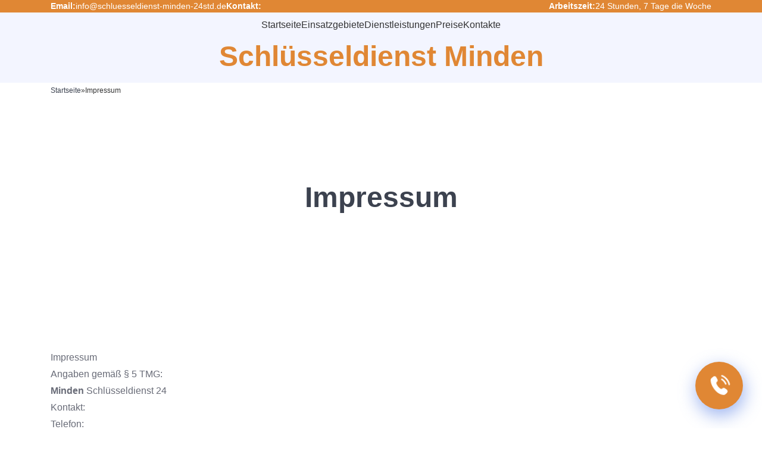

--- FILE ---
content_type: text/html; charset=UTF-8
request_url: https://schluesseldienst-minden-24std.de/impressum/
body_size: 5852
content:
<!doctype html>
<html lang="en-US">
<head>
	
	<meta charset="UTF-8" />
	    <meta name="viewport" content="width=device-width, initial-scale=1.0">
	<meta http-equiv="X-UA-Compatible" content="ie=edge" />

	<meta property="og:title" content="Impressum für Schlüsseldienst Minden">
	<meta property="og:description" content="Impressum | schluesseldienst-minden-24std.de">
	<meta property="og:image" content="https://schluesseldienst-minden-24std.de/wp-content/themes/berlin/assets/images/car.png">
	<meta property="og:type" content="website">
	<meta property="og:url" content="https://schluesseldienst-minden-24std.de/impressum/">
	<meta property="og:image:width" content="442">
	<meta property="og:image:height" content="494">

	<script type="application/ld+json">
		{
			"@context": "https://schema.org/",
			"@type": "Service",
			"serviceType": "Schl\u00FCsseldienst in Minden",
			"provider": {
				"@type": "LocalBusiness",
				"name": "Schl\u00FCsseldienst Minden",
				"address": {
					"@type": "PostalAddress",
					"addressLocality": "Minden",
					"streetAddress": "Testplatz 888, 32423 Minden"
				}
			},
			"areaServed": {
				"@type": "City",
				"name": "Minden"
			},
			"hasOfferCatalog": {
				"@type": "OfferCatalog",
				"name": "Unsere Leistungen",
				"itemListElement": [{
						"@type": "Offer",
						"itemOffered": {
							"@type": "Service",
							"name": "T\u00FCr\u00F6ffnung"
						}
					},
					{
						"@type": "Offer",
						"itemOffered": {
							"@type": "Service",
							"name": "Tresor\u00F6ffnung"
						}
					},
					{
						"@type": "Offer",
						"itemOffered": {
							"@type": "Service",
							"name": "Auto\u00F6ffnung"
						}
					},
					{
						"@type": "Offer",
						"itemOffered": {
							"@type": "Service",
							"name": "Einbruchschutz"
						}
					},
					{
						"@type": "Offer",
						"itemOffered": {
							"@type": "Service",
							"name": "Schl\u00FCssel nachmachen/kopieren"
						}
					}
				]
			}
		}
	</script>
	<script type="application/ld+json">
		{
			"@context": "https://schema.org",
			"@type": "Organization",
			"address": {
				"@type": "PostalAddress",
				"addressRegion": "DE",
				"streetAddress": "Testplatz 888, 32423 Minden"
			},
			"email": "info@schluesseldienst-minden-24std.de",
			"name": "Schl\u00FCsseldienst Minden"
		}
	</script>
	<script type="application/ld+json">
		{
			"@context": "https://schema.org",
			"@type": "LocalBusiness",
			"address": {
				"@type": "PostalAddress",
				"addressLocality": "Testplatz 888, 32423 Minden",
				"addressRegion": "DE"
			},
			"description": "🚪🔑 Schlüsseldienst in Minden - Ihr schneller und zuverlässiger Partner für Türöffnungen und Schlüsselreparaturen. Rufen Sie uns jetzt an!",
			"name": "Schl\u00FCsseldienst Minden"
		}
	</script>

	<title>Impressum für Schlüsseldienst Minden</title>
<meta name='robots' content='max-image-preview:large' />
<link rel="preload" as="font" href="/wp-content/themes/berlin/assets/css/fonts/memvYaGs126MiZpBA-UvWbX2vVnXBbObj2OVTS-muw.woff2" data-wpacu-preload-font="1" crossorigin>
<link rel="preload" as="font" href="/wp-content/themes/berlin/assets/css/fonts/JTUSjIg1_i6t8kCHKm459Wlhyw.woff2" data-wpacu-preload-font="1" crossorigin>
<link rel="preload" as="font" href="/wp-content/themes/berlin/assets/css/fonts/memvYaGs126MiZpBA-UvWbX2vVnXBbObj2OVTUGmu1aB.woff2" data-wpacu-preload-font="1" crossorigin>



<meta name="description"  content="Impressum | schluesseldienst-minden-24std.de" />

<script type="application/ld+json" class="aioseop-schema">{"@context":"https://schema.org","@graph":[{"@type":"Organization","@id":"https://schluesseldienst-minden-24std.de/#organization","url":"https://schluesseldienst-minden-24std.de/","name":"Minden","sameAs":[]},{"@type":"WebSite","@id":"https://schluesseldienst-minden-24std.de/#website","url":"https://schluesseldienst-minden-24std.de/","name":"Minden","publisher":{"@id":"https://schluesseldienst-minden-24std.de/#organization"}},{"@type":"WebPage","@id":"https://schluesseldienst-minden-24std.de/impressum/#webpage","url":"https://schluesseldienst-minden-24std.de/impressum/","inLanguage":"de-DE","name":"Impressum","isPartOf":{"@id":"https://schluesseldienst-minden-24std.de/#website"},"breadcrumb":{"@id":"https://schluesseldienst-minden-24std.de/impressum/#breadcrumblist"},"description":"Impressum | schluesseldienst-minden-24std.de","datePublished":"2022-12-19T21:18:14+00:00","dateModified":"2022-12-19T21:19:36+00:00"},{"@type":"BreadcrumbList","@id":"https://schluesseldienst-minden-24std.de/impressum/#breadcrumblist","itemListElement":[{"@type":"ListItem","position":"1","item":{"@type":"WebPage","@id":"https://schluesseldienst-minden-24std.de/","url":"https://schluesseldienst-minden-24std.de/","name":"Schl&uuml;sseldienst Minden - Zuverl&auml;ssige 24-Stunden-T&uuml;r&ouml;ffnung ab 29&euro; Festpreis"}},{"@type":"ListItem","position":"2","item":{"@type":"WebPage","@id":"https://schluesseldienst-minden-24std.de/impressum/","url":"https://schluesseldienst-minden-24std.de/impressum/","name":"Impressum"}}]}]}</script>
<link rel="canonical" href="https://schluesseldienst-minden-24std.de/impressum/" />

<link rel='stylesheet' id='wpacu-combined-css-head-1' href='https://schluesseldienst-minden-24std.de/wp-content/cache/asset-cleanup/css/head-30af8922f533f966b8eff568cc41ebc1e91c2cab.css' type='text/css' media='all' />


<script type='text/javascript' id='wp-api-request-js-extra'>
/* <![CDATA[ */
var wpApiSettings = {"root":"https:\/\/schluesseldienst-minden-24std.de\/wp-json\/","nonce":"c16a49a3bf","versionString":"wp\/v2\/"};
/* ]]> */
</script>
<script type='text/javascript' id='alfa-tools-js-extra'>
/* <![CDATA[ */
var REST_API_data = {"root":"https:\/\/schluesseldienst-minden-24std.de\/wp-json\/","nonce":"35ce2f01c5"};
/* ]]> */
</script>
<script id='wpacu-combined-js-head-group-1' src='https://schluesseldienst-minden-24std.de/wp-content/cache/asset-cleanup/js/head-69903e0cf1e52ff773ff6bd5603dfead8c21a1cd.js'></script>
    <link rel="icon" href="https://schluesseldienst-minden-24std.de/wp-content/themes/berlin/assets/images/favicon-150x150.png" sizes="32x32">
    <link rel="icon" href="https://schluesseldienst-minden-24std.de/wp-content/themes/berlin/assets/images/favicon.png" sizes="192x192">
    <link rel="apple-touch-icon" href="https://schluesseldienst-minden-24std.de/wp-content/themes/berlin/assets/images/favicon.png">
    <meta name="msapplication-TileImage" content="https://schluesseldienst-minden-24std.de/wp-content/themes/berlin/assets/images/favicon.png">
	
	<link rel="apple-touch-icon" sizes="180x180" href="https://schluesseldienst-minden-24std.de/apple-touch-icon.png" />
	<link rel="icon" type="image/png" sizes="32x32" href="https://schluesseldienst-minden-24std.de/favicon-32x32.png" />
	<link rel="icon" type="image/png" sizes="16x16" href="https://schluesseldienst-minden-24std.de/favicon-16x16.png" />
	<link rel="manifest" href="https://schluesseldienst-minden-24std.de/site.webmanifest" />
	<link rel="mask-icon" href="https://schluesseldienst-minden-24std.de/safari-pinned-tab.svg" color="#5bbad5" />
	<meta name="msapplication-TileColor" content="#2d89ef" />
	<meta name="theme-color" content="#ffffff" />

	
	<script>(function(w,d,s,l,i){w[l]=w[l]||[];w[l].push({'gtm.start':new Date().getTime(),event:'gtm.js'});var f=d.getElementsByTagName(s)[0],j=d.createElement(s),dl=l!='dataLayer'?'&l='+l:'';j.async=!0;j.src='https://www.googletagmanager.com/gtm.js?id='+i+dl;f.parentNode.insertBefore(j,f)})(window,document,'script','dataLayer','GTM-W9GP7CW')</script>
	
</head>

<body>

	
	<noscript><iframe src="https://www.googletagmanager.com/ns.html?id=GTM-W9GP7CW" height="0" width="0" style="display:none;visibility:hidden"></iframe></noscript>
	

	<div class="page-wrapper">
		<header id="header">
			<div class="header">
				<div class="wrapper">
					<div class="header__wrapper">
						<div class="header__top">
							<div class="header__top-item">
								<strong>Email:</strong>
								<a href="/cdn-cgi/l/email-protection#9ff6f1f9f0dfecfcf7f3eafaececfaf3fbf6faf1ecebb2f2f6f1fbfaf1b2adabecebfbb1fbfa"><span class="__cf_email__" data-cfemail="3950575f56794a5a51554c5c4a4a5c555d505c574a4d145450575d5c57140b0d4a4d5d175d5c">[email&#160;protected]</span></a>
							</div>
							<div class="header__top-item">
								<strong>Kontakt:</strong>
								<a href="#" class="phone-button"><span class="phone-button__number"></span></a>
							</div>
							<div class="header__top-item">
								<strong>Arbeitszeit:</strong>
								<span>24 Stunden, 7 Tage die Woche</span>
							</div>
						</div>
						<div class="header__bottom">
							<nav class="header__bottom-nav">
								<ul class="header__bottom-list">
									<li class="header__bottom-list-item">
										<a href="https://schluesseldienst-minden-24std.de" class="header__bottom-list-link">
											Startseite
										</a>
									</li>
									<li class="header__bottom-list-item">
										<a href="https://schluesseldienst-minden-24std.de/einsatzgebiete/" class="header__bottom-list-link">
											Einsatzgebiete
										</a>
									</li>
									<li class="header__bottom-list-item">
										<a href="https://schluesseldienst-minden-24std.de/leistungen/" class="header__bottom-list-link">
											Dienstleistungen
										</a>
									</li>
									<li class="header__bottom-list-item">
										<a href="https://schluesseldienst-minden-24std.de/priese/" class="header__bottom-list-link">
											Preise
										</a>
									</li>
									<li class="header__bottom-list-item">
										<a href="https://schluesseldienst-minden-24std.de/kontakt/" class="header__bottom-list-link">
											Kontakte
										</a>
									</li>
								</ul>
							</nav>
							<div class="header__burger header-burger">
								<span class="header__burger-line header-burger__line"></span>
							</div>
							<div class="header__bottom-title">
								<span>Schlüsseldienst Minden</span>
							</div>
						</div>
					</div>
				</div>
			</div>
		</header>

		<div><div class="wrapper"><nav class="wrapper breadcrumbs"><ul class="breadcrumbs__list" itemscope itemtype="https://schema.org/BreadcrumbList"><li class="breadcrumbs__list-item" itemprop="itemListElement" itemscope itemtype="https://schema.org/ListItem"><a href="https://schluesseldienst-minden-24std.de/" class="breadcrumbs__list-link" itemprop="item"><span class="breadcrumbs__list-link-text" itemprop="name">Startseite</span><meta itemprop="position" content="0"></a></li> » <li class="breadcrumbs__list-item" itemprop="itemListElement" itemscope itemtype="https://schema.org/ListItem"><span class="breadcrumbs__list-link-text" itemprop="name">Impressum</span><meta itemprop="position" content="1"></li></ul></nav></div></div>
<section class="hero-pages">
    <div class="wrapper">
        <div class="hero-pages__wrapper">
            <h1 class="hero-pages__title">Impressum</h1>
        </div>
    </div>
</section>

<div class="text">
    <div class="wrapper">
        <div class="text__wrapper">
            <p>
                Impressum
                <br />
                Angaben gemäß § 5 TMG:
                <br />
                <strong>Minden</strong>
                Schlüsseldienst 24
                <br />
            </p>
            <p>
                Kontakt:
                <br />
                Telefon:
                <strong><a href="#" class="phone-button"><span class="phone-button__number rem inverse"></span></a></strong>
                <br />
                E-Mail: info@
                <strong>schluesseldienst-minden-24std.de</strong>
                <br />
                Vertreten durch: Niklas Hoffmann
                <br />
                Umsatzsteuer-ID: Umsatzsteuer-Identifikationsnummer gemäß §27a
                <br />
                Umsatzsteuergesetz: DE827492736
                <br />
            </p>
            <p>
                Berufshaftpflichtversicherung:
                <br />
                Name und Sitz des Versicherers:
                <strong>Testplatz 888, 32423 Minden</strong>
                <br />
                Geltungsbereich der Versicherung: Deutschland
                <br />
                Verantwortlich für den Inhalt nach § 55 Abs. 2 RStV:
                <strong>Testplatz 888, 32423 Minden</strong>
                <br />
            </p>
            <p>
                Haftungsausschluss:
                <br />
                Haftung für Inhalte Die Inhalte unserer Seiten wurden mit
                größter Sorgfalt erstellt. Für die Richtigkeit, Vollständigkeit
                und Aktualität der Inhalte können wir jedoch keine Gewähr
                übernehmen. Als Diensteanbieter sind wir gemäß § 7 Abs.1 TMG für
                eigene Inhalte auf diesen Seiten nach den allgemeinen Gesetzen
                verantwortlich. Nach §§ 8 bis 10 TMG sind wir als
                Diensteanbieter jedoch nicht verpflichtet, übermittelte oder
                gespeicherte fremde Informationen zu überwachen oder nach
                Umständen zu forschen, die auf eine rechtswidrige Tätigkeit
                hinweisen. Verpflichtungen zur Entfernung oder Sperrung der
                Nutzung von Informationen nach den allgemeinen Gesetzen bleiben
                hiervon unberührt. Eine diesbezügliche Haftung ist jedoch erst
                ab dem Zeitpunkt der Kenntnis einer konkreten Rechtsverletzung
                möglich. Bei Bekanntwerden von entsprechenden Rechtsverletzungen
                werden wir diese Inhalte umgehend entfernen.
                <br />
                Haftung für Links Unser Angebot enthält Links zu externen
                Websites Dritter, auf deren Inhalte wir keinen Einfluss haben.
                Deshalb können wir für diese fremden Inhalte auch keine Gewähr
                übernehmen. Für die Inhalte der verlinkten Seiten ist stets der
                jeweilige Anbieter oder Betreiber der Seiten verantwortlich. Die
                verlinkten Seiten wurden zum Zeitpunkt der Verlinkung auf
                mögliche Rechtsverstöße überprüft. Rechtswidrige Inhalte waren
                zum Zeitpunkt der Verlinkung nicht erkennbar. Eine permanente
                inhaltliche Kontrolle der verlinkten Seiten ist jedoch ohne
                konkrete Anhaltspunkte einer Rechtsverletzung nicht zumutbar.
                Bei Bekanntwerden von Rechtsverletzungen werden wir derartige
                Links umgehend entfernen. Urheberrecht Die durch die
                Seitenbetreiber erstellten Inhalte und Werke auf diesen Seiten
                unterliegen dem deutschen Urheberrecht. Die Vervielfältigung,
                Bearbeitung, Verbreitung und jede Art der Verwertung außerhalb
                der Grenzen des Urheberrechtes bedürfen der schriftlichen
                Zustimmung des jeweiligen Autors bzw. Erstellers. Downloads und
                Kopien dieser Seite sind nur für den privaten, nicht
                kommerziellen Gebrauch gestattet. Soweit die Inhalte auf dieser
                Seite nicht vom Betreiber erstellt wurden, werden die
                Urheberrechte Dritter beachtet. Insbesondere werden Inhalte
                Dritter als solche gekennzeichnet. Sollten Sie trotzdem auf eine
                Urheberrechtsverletzung aufmerksam werden, bitten wir um einen
                entsprechenden Hinweis. Bei Bekanntwerden von Rechtsverletzungen
                werden wir derartige Inhalte umgehend entfernen.
                <br />
                Datenschutz Die Nutzung unserer Webseite ist in der Regel ohne
                Angabe personenbezogener Daten möglich. Soweit auf unseren
                Seiten personenbezogene Daten (beispielsweise Name, Anschrift
                oder E-Mail-Adressen) erhoben werden, erfolgt dies, soweit
                möglich, stets auf freiwilliger Basis. Diese Daten werden ohne
                Ihre ausdrückliche Zustimmung nicht an Dritte weitergegeben. Wir
                weisen darauf hin, dass die Datenübertragung im Internet (z.B.
                bei der Kommunikation per E-Mail) Sicherheitslücken aufweisen
                kann. Ein lückenloser Schutz der Daten vor dem Zugriff durch
                Dritte ist nicht möglich. Der Nutzung von im Rahmen der
                Impressumspflicht veröffentlichten Kontaktdaten durch Dritte zur
                Übersendung von nicht ausdrücklich angeforderter Werbung und
                Informationsmaterialien wird hiermit ausdrücklich widersprochen.
                Die Betreiber der Seiten behalten sich ausdrücklich rechtliche
                Schritte im Falle der unverlangten Zusendung von
                Werbeinformationen, etwa durch Spam-Mails, vor.
            </p>
        </div>
    </div>
</div>

<div class="cookie-box hidden">
    <div class="cookie-box__wrapper">
        <div class="cookie-box__text-box">
            <p class="cookie-box__text">Um unsere Webseite für Sie optimal zu gestalten und fortlaufend verbessern zu können, verwenden wir Cookies. Durch die weitere Nutzung der Webseite stimmen Sie der Verwendung von Cookies zu.</p>
            <span class="cookie-box__approve">OK</span>
        </div>
        <div class="cookie-box__close"></div>
    </div>
</div>
			

            <button type="button" class="go-top" id="go-top">
            	<img src="https://schluesseldienst-minden-24std.de/wp-content/themes/berlin/assets/images/up.webp" class="go-top__img" alt="to top" />
            </button>
            
			<a href="#" class="sticky-phone-btn phone-button phone-button">
				<span class="sticky-phone-btn__icon"></span>
			</a>
			<footer id="footer">
				<div class="footer">
					<div class="wrapper">
						<div class="footer__wrapper">
							<div class="footer__col">
								<a href="https://schluesseldienst-minden-24std.de" class="footer__sitename">
									Schlüsseldienst
								</a>
								<div class="footer__contact-wrapper">
									<div class="footer__contact-link">
										<img
											src="https://schluesseldienst-minden-24std.de/wp-content/themes/berlin/img/phone-call.svg"
											alt="phone"
											class="footer__contact-img"
											width="25"
											height="25"
											loading="lazy"
											/>
										<a href="#" class="phone-button"><span class="phone-button__number rem"></span></a>
									</div>
									<a href="/cdn-cgi/l/email-protection#e0898e868fa09383888c95859393858c8489858e9394cd8d898e84858ecdd2d4939484ce8485" class="footer__contact-link">
										<img
											src="https://schluesseldienst-minden-24std.de/wp-content/themes/berlin/img/mail.svg"
											alt="mail"
											class="footer__contact-img"
											width="25"
											height="25"
											loading="lazy"
											 />
										<span class="footer__contact-text">
											<span class="__cf_email__" data-cfemail="0d64636b624d7e6e656178687e7e6861696468637e7920606463696863203f397e7969236968">[email&#160;protected]</span>										</span>
									</a>
								</div>
							</div>
							<div class="footer__col">
								<ul class="footer__list">
									<li class="footer__list-item">
										<a href="https://schluesseldienst-minden-24std.de" class="footer__list-link">
											Startseite
										</a>
									</li>
									<li class="footer__list-item">
										<a href="https://schluesseldienst-minden-24std.de/einsatzgebiete/" class="footer__list-link">
											Einsatzgebiete
										</a>
									</li>
									<li class="footer__list-item">
										<a href="https://schluesseldienst-minden-24std.de/kontakt/" class="footer__list-link">Kontakte</a>
									</li>
									<li class="footer__list-item">
										<a href="https://schluesseldienst-minden-24std.de/partner/" class="footer__list-link">Partner</a>
									</li>
									<li class="footer__list-item">
										<a href="https://schluesseldienst-minden-24std.de/impressum/" class="footer__list-link">Impressum</a>
									</li>
									<li class="footer__list-item">
										<a href="https://schluesseldienst-minden-24std.de/sitemap/" class="footer__list-link">Sitemap</a>
									</li>
								</ul>
							</div>
							<div class="footer__col">
								<div class="footer__info">
									Wir sind Ihr vertrauenswürdiger Partner für professionelle
									Schlüsseldienstleistungen in
									Minden									. Ob Sie sich ausgesperrt haben, ein defektes Schloss haben
									oder Ihre Sicherheit verbessern möchten - wir sind hier, um
									Ihnen zu helfen.
								</div>
							</div>
						</div>
					</div>
				</div>
				<div class="footer-copy">
					&copy; 2026 schluesseldienst-minden-24std.de				</div>
			</footer>
		</div>
			<script data-cfasync="false" src="/cdn-cgi/scripts/5c5dd728/cloudflare-static/email-decode.min.js"></script><script defer src="https://static.cloudflareinsights.com/beacon.min.js/vcd15cbe7772f49c399c6a5babf22c1241717689176015" integrity="sha512-ZpsOmlRQV6y907TI0dKBHq9Md29nnaEIPlkf84rnaERnq6zvWvPUqr2ft8M1aS28oN72PdrCzSjY4U6VaAw1EQ==" data-cf-beacon='{"version":"2024.11.0","token":"4cdc9ce155994feb92c5a4bfcf868243","r":1,"server_timing":{"name":{"cfCacheStatus":true,"cfEdge":true,"cfExtPri":true,"cfL4":true,"cfOrigin":true,"cfSpeedBrain":true},"location_startswith":null}}' crossorigin="anonymous"></script>
</body>
</html>